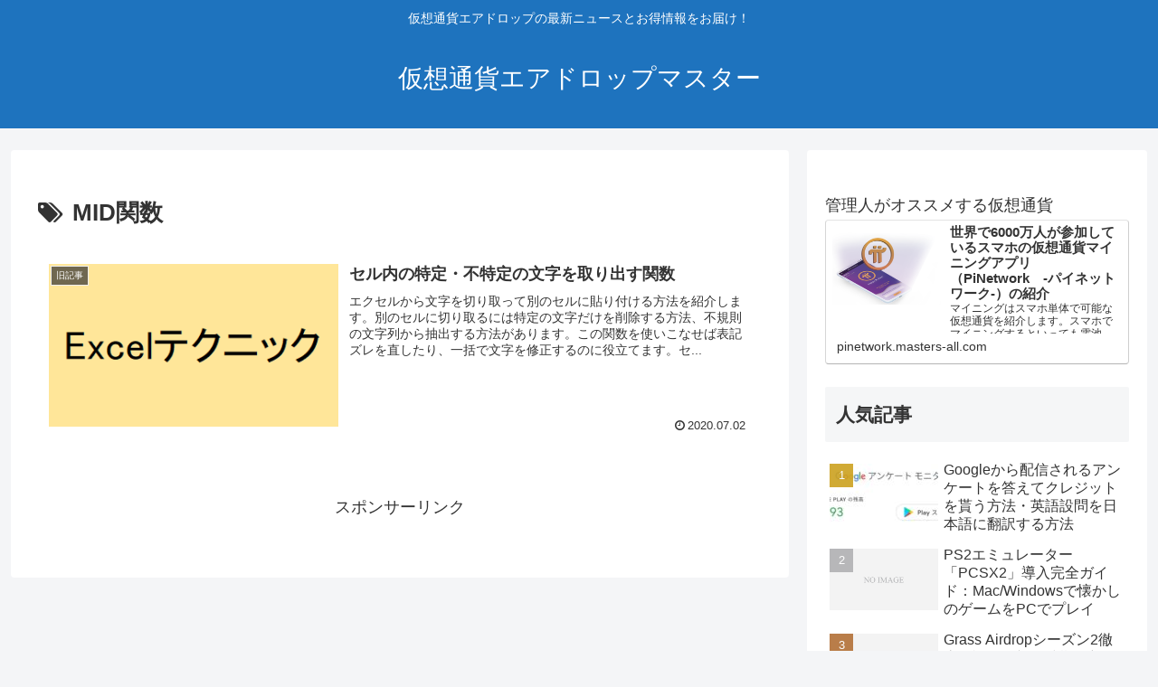

--- FILE ---
content_type: text/html; charset=utf-8
request_url: https://www.google.com/recaptcha/api2/aframe
body_size: 267
content:
<!DOCTYPE HTML><html><head><meta http-equiv="content-type" content="text/html; charset=UTF-8"></head><body><script nonce="wUJZpk8kcg0ArOLhvNmL8Q">/** Anti-fraud and anti-abuse applications only. See google.com/recaptcha */ try{var clients={'sodar':'https://pagead2.googlesyndication.com/pagead/sodar?'};window.addEventListener("message",function(a){try{if(a.source===window.parent){var b=JSON.parse(a.data);var c=clients[b['id']];if(c){var d=document.createElement('img');d.src=c+b['params']+'&rc='+(localStorage.getItem("rc::a")?sessionStorage.getItem("rc::b"):"");window.document.body.appendChild(d);sessionStorage.setItem("rc::e",parseInt(sessionStorage.getItem("rc::e")||0)+1);localStorage.setItem("rc::h",'1769910659900');}}}catch(b){}});window.parent.postMessage("_grecaptcha_ready", "*");}catch(b){}</script></body></html>